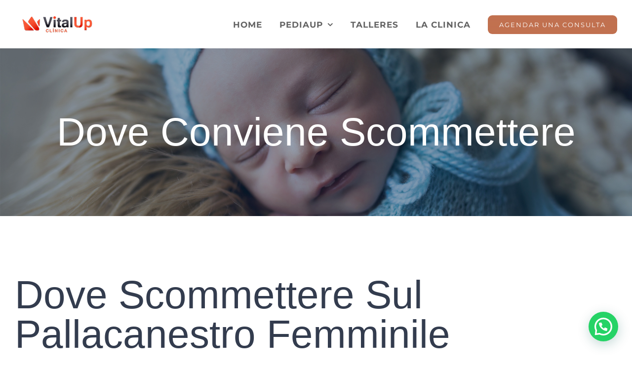

--- FILE ---
content_type: text/html; charset=UTF-8
request_url: https://clinicavitalup.cl/dove-scommettere-pugilato/
body_size: 19798
content:
<!DOCTYPE html>
<html class="avada-html-layout-wide avada-html-header-position-top avada-is-100-percent-template" lang="en-US" prefix="og: http://ogp.me/ns# fb: http://ogp.me/ns/fb#" prefix="og: https://ogp.me/ns#">
<head>
	<meta http-equiv="X-UA-Compatible" content="IE=edge" />
	<meta http-equiv="Content-Type" content="text/html; charset=utf-8"/>
	<meta name="viewport" content="width=device-width, initial-scale=1" />
	
<!-- Search Engine Optimization by Rank Math - https://rankmath.com/ -->
<title>Dove Conviene Scommettere - Clinica VitalUP</title>
<meta name="description" content="Dove scommettere in borsa attenzione, anche un duello tra loro si &egrave; concluso con un pareggio. Ma anche pallavolo, vale a dire uno 0-0."/>
<meta name="robots" content="index, follow, max-snippet:-1, max-video-preview:-1, max-image-preview:large"/>
<link rel="canonical" href="https://clinicavitalup.cl/dove-scommettere-pugilato/" />
<meta property="og:locale" content="en_US" />
<meta property="og:type" content="article" />
<meta property="og:title" content="Dove Conviene Scommettere - Clinica VitalUP" />
<meta property="og:description" content="Dove scommettere in borsa attenzione, anche un duello tra loro si &egrave; concluso con un pareggio. Ma anche pallavolo, vale a dire uno 0-0." />
<meta property="og:url" content="https://clinicavitalup.cl/dove-scommettere-pugilato/" />
<meta property="og:site_name" content="Clinica VitalUP" />
<meta property="og:image" content="https://clinicavitalup.cl/wp-content/uploads/2021/04/Logo-redes.jpg" />
<meta property="og:image:secure_url" content="https://clinicavitalup.cl/wp-content/uploads/2021/04/Logo-redes.jpg" />
<meta property="og:image:width" content="600" />
<meta property="og:image:height" content="600" />
<meta property="og:image:alt" content="Dove Conviene Scommettere" />
<meta property="og:image:type" content="image/jpeg" />
<meta property="article:published_time" content="2022-09-29T10:03:12+00:00" />
<meta name="twitter:card" content="summary_large_image" />
<meta name="twitter:title" content="Dove Conviene Scommettere - Clinica VitalUP" />
<meta name="twitter:description" content="Dove scommettere in borsa attenzione, anche un duello tra loro si &egrave; concluso con un pareggio. Ma anche pallavolo, vale a dire uno 0-0." />
<meta name="twitter:image" content="https://clinicavitalup.cl/wp-content/uploads/2021/04/Logo-redes.jpg" />
<meta name="twitter:label1" content="Time to read" />
<meta name="twitter:data1" content="5 minutes" />
<script type="application/ld+json" class="rank-math-schema">{"@context":"https://schema.org","@graph":[{"@type":["MedicalBusiness","Organization"],"@id":"https://clinicavitalup.cl/#organization","name":"Clinica VitalUP","url":"https://clinicavitalup.cl","logo":{"@type":"ImageObject","@id":"https://clinicavitalup.cl/#logo","url":"https://clinicavitalup.cl/wp-content/uploads/2021/04/Logo-redes.jpg","contentUrl":"https://clinicavitalup.cl/wp-content/uploads/2021/04/Logo-redes.jpg","caption":"Clinica VitalUP","inLanguage":"en-US","width":"600","height":"600"},"openingHours":["Monday,Tuesday,Wednesday,Thursday,Friday,Saturday,Sunday 09:00-17:00"],"image":{"@id":"https://clinicavitalup.cl/#logo"}},{"@type":"WebSite","@id":"https://clinicavitalup.cl/#website","url":"https://clinicavitalup.cl","name":"Clinica VitalUP","publisher":{"@id":"https://clinicavitalup.cl/#organization"},"inLanguage":"en-US"},{"@type":"ImageObject","@id":"https://clinicavitalup.cl/wp-content/uploads/2021/04/Logo-redes.jpg","url":"https://clinicavitalup.cl/wp-content/uploads/2021/04/Logo-redes.jpg","width":"600","height":"600","inLanguage":"en-US"},{"@type":"WebPage","@id":"https://clinicavitalup.cl/dove-scommettere-pugilato/#webpage","url":"https://clinicavitalup.cl/dove-scommettere-pugilato/","name":"Dove Conviene Scommettere - Clinica VitalUP","datePublished":"2022-09-29T10:03:12+00:00","dateModified":"2022-09-29T10:03:12+00:00","isPartOf":{"@id":"https://clinicavitalup.cl/#website"},"primaryImageOfPage":{"@id":"https://clinicavitalup.cl/wp-content/uploads/2021/04/Logo-redes.jpg"},"inLanguage":"en-US"},{"@type":"Person","@id":"https://clinicavitalup.cl/author/","url":"https://clinicavitalup.cl/author/","image":{"@type":"ImageObject","@id":"https://secure.gravatar.com/avatar/?s=96&amp;d=mm&amp;r=g","url":"https://secure.gravatar.com/avatar/?s=96&amp;d=mm&amp;r=g","inLanguage":"en-US"},"worksFor":{"@id":"https://clinicavitalup.cl/#organization"}},{"@type":"BlogPosting","headline":"Dove Conviene Scommettere - Clinica VitalUP","datePublished":"2022-09-29T10:03:12+00:00","dateModified":"2022-09-29T10:03:12+00:00","author":{"@id":"https://clinicavitalup.cl/author/"},"publisher":{"@id":"https://clinicavitalup.cl/#organization"},"description":"Dove scommettere in borsa attenzione, anche un duello tra loro si &egrave; concluso con un pareggio. Ma anche pallavolo, vale a dire uno 0-0.","name":"Dove Conviene Scommettere - Clinica VitalUP","@id":"https://clinicavitalup.cl/dove-scommettere-pugilato/#richSnippet","isPartOf":{"@id":"https://clinicavitalup.cl/dove-scommettere-pugilato/#webpage"},"image":{"@id":"https://clinicavitalup.cl/wp-content/uploads/2021/04/Logo-redes.jpg"},"inLanguage":"en-US","mainEntityOfPage":{"@id":"https://clinicavitalup.cl/dove-scommettere-pugilato/#webpage"}}]}</script>
<!-- /Rank Math WordPress SEO plugin -->

<link href='https://fonts.gstatic.com' crossorigin rel='preconnect' />
<link rel="alternate" type="application/rss+xml" title="Clinica VitalUP &raquo; Feed" href="https://clinicavitalup.cl/feed/" />
<link rel="alternate" type="application/rss+xml" title="Clinica VitalUP &raquo; Comments Feed" href="https://clinicavitalup.cl/comments/feed/" />
					<link rel="shortcut icon" href="https://clinicavitalup.cl/wp-content/uploads/2021/03/Favicon.jpg" type="image/x-icon" />
		
		
		
				
		<meta property="og:title" content="Dove Conviene Scommettere"/>
		<meta property="og:type" content="article"/>
		<meta property="og:url" content="https://clinicavitalup.cl/dove-scommettere-pugilato/"/>
		<meta property="og:site_name" content="Clinica VitalUP"/>
		<meta property="og:description" content="Dove Scommettere Sul Pallacanestro Femminile                Dove scommettere in borsa attenzione, anche un duello tra loro si &egrave; concluso con un pareggio. Ma anche pallavolo, vale a dire uno 0-0."/>

									<meta property="og:image" content="https://clinicavitalup.cl/wp-content/uploads/2022/03/logo-vu.png"/>
							<link rel='stylesheet' id='sbi_styles-css' href='https://clinicavitalup.cl/wp-content/plugins/instagram-feed/css/sbi-styles.min.css?ver=6.2.8' type='text/css' media='all' />
<style id='wp-emoji-styles-inline-css' type='text/css'>

	img.wp-smiley, img.emoji {
		display: inline !important;
		border: none !important;
		box-shadow: none !important;
		height: 1em !important;
		width: 1em !important;
		margin: 0 0.07em !important;
		vertical-align: -0.1em !important;
		background: none !important;
		padding: 0 !important;
	}
</style>
<style id='rank-math-toc-block-style-inline-css' type='text/css'>
.wp-block-rank-math-toc-block nav ol{counter-reset:item}.wp-block-rank-math-toc-block nav ol li{display:block}.wp-block-rank-math-toc-block nav ol li:before{content:counters(item, ".") " ";counter-increment:item}

</style>
<style id='joinchat-button-style-inline-css' type='text/css'>
.wp-block-joinchat-button{border:none!important;text-align:center}.wp-block-joinchat-button figure{display:table;margin:0 auto;padding:0}.wp-block-joinchat-button figcaption{font:normal normal 400 .6em/2em var(--wp--preset--font-family--system-font,sans-serif);margin:0;padding:0}.wp-block-joinchat-button .joinchat-button__qr{background-color:#fff;border:6px solid #25d366;border-radius:30px;box-sizing:content-box;display:block;height:200px;margin:auto;overflow:hidden;padding:10px;width:200px}.wp-block-joinchat-button .joinchat-button__qr canvas,.wp-block-joinchat-button .joinchat-button__qr img{display:block;margin:auto}.wp-block-joinchat-button .joinchat-button__link{align-items:center;background-color:#25d366;border:6px solid #25d366;border-radius:30px;display:inline-flex;flex-flow:row nowrap;justify-content:center;line-height:1.25em;margin:0 auto;text-decoration:none}.wp-block-joinchat-button .joinchat-button__link:before{background:transparent var(--joinchat-ico) no-repeat center;background-size:100%;content:"";display:block;height:1.5em;margin:-.75em .75em -.75em 0;width:1.5em}.wp-block-joinchat-button figure+.joinchat-button__link{margin-top:10px}@media (orientation:landscape)and (min-height:481px),(orientation:portrait)and (min-width:481px){.wp-block-joinchat-button.joinchat-button--qr-only figure+.joinchat-button__link{display:none}}@media (max-width:480px),(orientation:landscape)and (max-height:480px){.wp-block-joinchat-button figure{display:none}}

</style>
<link data-minify="1" rel='stylesheet' id='wppopups-base-css' href='https://clinicavitalup.cl/wp-content/cache/min/1/wp-content/plugins/wp-popups-lite/src/assets/css/wppopups-base-73d03def09ada03568c58b1dc3c72b62.css' type='text/css' media='all' />
<link rel='stylesheet' id='joinchat-css' href='https://clinicavitalup.cl/wp-content/plugins/creame-whatsapp-me/public/css/joinchat-btn.min.css?ver=5.0.17' type='text/css' media='all' />
<link data-minify="1" rel='stylesheet' id='fusion-dynamic-css-css' href='https://clinicavitalup.cl/wp-content/cache/min/1/wp-content/uploads/fusion-styles/cebd70763a1bedc075e9dc613ad1984e.min-5d5ffdecc48cbddcbb09034dd7213668.css' type='text/css' media='all' />
<script type="text/javascript" src="https://clinicavitalup.cl/wp-includes/js/jquery/jquery.min.js?ver=3.7.1" id="jquery-core-js"></script>


<link rel="https://api.w.org/" href="https://clinicavitalup.cl/wp-json/" /><link rel="alternate" type="application/json" href="https://clinicavitalup.cl/wp-json/wp/v2/posts/2887" /><link rel="EditURI" type="application/rsd+xml" title="RSD" href="https://clinicavitalup.cl/xmlrpc.php?rsd" />
<meta name="generator" content="WordPress 6.5.7" />
<link rel='shortlink' href='https://clinicavitalup.cl/?p=2887' />
<meta name="generator" content="Site Kit by Google 1.120.0" /><style type="text/css" id="css-fb-visibility">@media screen and (max-width: 640px){.fusion-no-small-visibility{display:none !important;}body .sm-text-align-center{text-align:center !important;}body .sm-text-align-left{text-align:left !important;}body .sm-text-align-right{text-align:right !important;}body .sm-flex-align-center{justify-content:center !important;}body .sm-flex-align-flex-start{justify-content:flex-start !important;}body .sm-flex-align-flex-end{justify-content:flex-end !important;}body .sm-mx-auto{margin-left:auto !important;margin-right:auto !important;}body .sm-ml-auto{margin-left:auto !important;}body .sm-mr-auto{margin-right:auto !important;}body .fusion-absolute-position-small{position:absolute;top:auto;width:100%;}.awb-sticky.awb-sticky-small{ position: sticky; top: var(--awb-sticky-offset,0); }}@media screen and (min-width: 641px) and (max-width: 1024px){.fusion-no-medium-visibility{display:none !important;}body .md-text-align-center{text-align:center !important;}body .md-text-align-left{text-align:left !important;}body .md-text-align-right{text-align:right !important;}body .md-flex-align-center{justify-content:center !important;}body .md-flex-align-flex-start{justify-content:flex-start !important;}body .md-flex-align-flex-end{justify-content:flex-end !important;}body .md-mx-auto{margin-left:auto !important;margin-right:auto !important;}body .md-ml-auto{margin-left:auto !important;}body .md-mr-auto{margin-right:auto !important;}body .fusion-absolute-position-medium{position:absolute;top:auto;width:100%;}.awb-sticky.awb-sticky-medium{ position: sticky; top: var(--awb-sticky-offset,0); }}@media screen and (min-width: 1025px){.fusion-no-large-visibility{display:none !important;}body .lg-text-align-center{text-align:center !important;}body .lg-text-align-left{text-align:left !important;}body .lg-text-align-right{text-align:right !important;}body .lg-flex-align-center{justify-content:center !important;}body .lg-flex-align-flex-start{justify-content:flex-start !important;}body .lg-flex-align-flex-end{justify-content:flex-end !important;}body .lg-mx-auto{margin-left:auto !important;margin-right:auto !important;}body .lg-ml-auto{margin-left:auto !important;}body .lg-mr-auto{margin-right:auto !important;}body .fusion-absolute-position-large{position:absolute;top:auto;width:100%;}.awb-sticky.awb-sticky-large{ position: sticky; top: var(--awb-sticky-offset,0); }}</style><meta name="generator" content="Elementor 3.19.2; features: e_optimized_assets_loading, additional_custom_breakpoints, block_editor_assets_optimize, e_image_loading_optimization; settings: css_print_method-external, google_font-enabled, font_display-auto">
<meta name="generator" content="Powered by Slider Revolution 6.4.11 - responsive, Mobile-Friendly Slider Plugin for WordPress with comfortable drag and drop interface." />
<style type="text/css" id="spu-css-3212" class="spu-css">		#spu-bg-3212 {
			background-color: rgba(45, 45, 45, 0.74);
		}

		#spu-3212 .spu-close {
			font-size: 40px;
			color: rgb(239, 80, 80);
			text-shadow: 0 1px 0 #000;
		}

		#spu-3212 .spu-close:hover {
			color: rgb(0, 0, 0);
		}

		#spu-3212 {
			background-color: rgb(244, 172, 176);
			max-width: 500px;
			border-radius: 0px;
			
					height: auto;
					box-shadow:  4px 2px 5px 1px rgb(35, 32, 32);
				}

		#spu-3212 .spu-container {
					border: 2px solid;
			border-color: rgb(255, 255, 255);
			border-radius: 0px;
			margin: 14px;
					padding: 50px;
			height: calc(100% - 28px);
		}
								</style>
		<script type="text/javascript">function setREVStartSize(e){
			//window.requestAnimationFrame(function() {				 
				window.RSIW = window.RSIW===undefined ? window.innerWidth : window.RSIW;	
				window.RSIH = window.RSIH===undefined ? window.innerHeight : window.RSIH;	
				try {								
					var pw = document.getElementById(e.c).parentNode.offsetWidth,
						newh;
					pw = pw===0 || isNaN(pw) ? window.RSIW : pw;
					e.tabw = e.tabw===undefined ? 0 : parseInt(e.tabw);
					e.thumbw = e.thumbw===undefined ? 0 : parseInt(e.thumbw);
					e.tabh = e.tabh===undefined ? 0 : parseInt(e.tabh);
					e.thumbh = e.thumbh===undefined ? 0 : parseInt(e.thumbh);
					e.tabhide = e.tabhide===undefined ? 0 : parseInt(e.tabhide);
					e.thumbhide = e.thumbhide===undefined ? 0 : parseInt(e.thumbhide);
					e.mh = e.mh===undefined || e.mh=="" || e.mh==="auto" ? 0 : parseInt(e.mh,0);		
					if(e.layout==="fullscreen" || e.l==="fullscreen") 						
						newh = Math.max(e.mh,window.RSIH);					
					else{					
						e.gw = Array.isArray(e.gw) ? e.gw : [e.gw];
						for (var i in e.rl) if (e.gw[i]===undefined || e.gw[i]===0) e.gw[i] = e.gw[i-1];					
						e.gh = e.el===undefined || e.el==="" || (Array.isArray(e.el) && e.el.length==0)? e.gh : e.el;
						e.gh = Array.isArray(e.gh) ? e.gh : [e.gh];
						for (var i in e.rl) if (e.gh[i]===undefined || e.gh[i]===0) e.gh[i] = e.gh[i-1];
											
						var nl = new Array(e.rl.length),
							ix = 0,						
							sl;					
						e.tabw = e.tabhide>=pw ? 0 : e.tabw;
						e.thumbw = e.thumbhide>=pw ? 0 : e.thumbw;
						e.tabh = e.tabhide>=pw ? 0 : e.tabh;
						e.thumbh = e.thumbhide>=pw ? 0 : e.thumbh;					
						for (var i in e.rl) nl[i] = e.rl[i]<window.RSIW ? 0 : e.rl[i];
						sl = nl[0];									
						for (var i in nl) if (sl>nl[i] && nl[i]>0) { sl = nl[i]; ix=i;}															
						var m = pw>(e.gw[ix]+e.tabw+e.thumbw) ? 1 : (pw-(e.tabw+e.thumbw)) / (e.gw[ix]);					
						newh =  (e.gh[ix] * m) + (e.tabh + e.thumbh);
					}				
					if(window.rs_init_css===undefined) window.rs_init_css = document.head.appendChild(document.createElement("style"));					
					document.getElementById(e.c).height = newh+"px";
					window.rs_init_css.innerHTML += "#"+e.c+"_wrapper { height: "+newh+"px }";				
				} catch(e){
					console.log("Failure at Presize of Slider:" + e)
				}					   
			//});
		  };</script>
		
		<noscript><style id="rocket-lazyload-nojs-css">.rll-youtube-player, [data-lazy-src]{display:none !important;}</style></noscript>
	</head>

<body data-rsssl=1 class="post-template-default single single-post postid-2887 single-format-standard fusion-image-hovers fusion-pagination-sizing fusion-button_type-flat fusion-button_span-yes fusion-button_gradient-linear avada-image-rollover-circle-yes avada-image-rollover-yes avada-image-rollover-direction-center_vertical fusion-has-button-gradient fusion-body ltr fusion-sticky-header no-tablet-sticky-header no-mobile-sticky-header fusion-disable-outline fusion-sub-menu-slide mobile-logo-pos-left layout-wide-mode avada-has-boxed-modal-shadow-none layout-scroll-offset-full avada-has-zero-margin-offset-top fusion-top-header menu-text-align-center mobile-menu-design-modern fusion-show-pagination-text fusion-header-layout-v1 avada-responsive avada-footer-fx-none avada-menu-highlight-style-bar fusion-search-form-classic fusion-main-menu-search-dropdown fusion-avatar-square avada-sticky-shrinkage avada-dropdown-styles avada-blog-layout-grid avada-blog-archive-layout-grid avada-header-shadow-no avada-menu-icon-position-left avada-has-megamenu-shadow avada-has-header-100-width avada-has-pagetitle-100-width avada-has-pagetitle-bg-full avada-has-breadcrumb-mobile-hidden avada-has-pagetitlebar-retina-bg-image avada-has-titlebar-bar_and_content avada-has-pagination-padding avada-flyout-menu-direction-fade avada-ec-views-v1 elementor-default elementor-kit-1354" data-awb-post-id="2887">
		<a class="skip-link screen-reader-text" href="#content">Skip to content</a>

	<div id="boxed-wrapper">
		
		<div id="wrapper" class="fusion-wrapper">
			<div id="home" style="position:relative;top:-1px;"></div>
							
					
			<header class="fusion-header-wrapper">
				<div class="fusion-header-v1 fusion-logo-alignment fusion-logo-left fusion-sticky-menu- fusion-sticky-logo-1 fusion-mobile-logo-1  fusion-mobile-menu-design-modern">
					<div class="fusion-header-sticky-height"></div>
<div class="fusion-header">
	<div class="fusion-row">
					<div class="fusion-logo" data-margin-top="30px" data-margin-bottom="30px" data-margin-left="10px" data-margin-right="0px">
			<a class="fusion-logo-link"  href="https://clinicavitalup.cl/" >

						<!-- standard logo -->
			<img src="https://clinicavitalup.cl/wp-content/uploads/2022/03/logo-vu.png" srcset="https://clinicavitalup.cl/wp-content/uploads/2022/03/logo-vu.png 1x, https://clinicavitalup.cl/wp-content/uploads/2020/12/VU_3d.png 2x" width="150" height="38" style="max-height:38px;height:auto;" alt="Clinica VitalUP Logo" data-retina_logo_url="https://clinicavitalup.cl/wp-content/uploads/2020/12/VU_3d.png" class="fusion-standard-logo" />

											<!-- mobile logo -->
				<img src="https://clinicavitalup.cl/wp-content/uploads/2022/03/logo-vu.png" srcset="https://clinicavitalup.cl/wp-content/uploads/2022/03/logo-vu.png 1x, https://clinicavitalup.cl/wp-content/uploads/2020/12/VU_3d.png 2x" width="150" height="38" style="max-height:38px;height:auto;" alt="Clinica VitalUP Logo" data-retina_logo_url="https://clinicavitalup.cl/wp-content/uploads/2020/12/VU_3d.png" class="fusion-mobile-logo" />
			
											<!-- sticky header logo -->
				<img src="https://clinicavitalup.cl/wp-content/uploads/2022/03/logo-vu.png" srcset="https://clinicavitalup.cl/wp-content/uploads/2022/03/logo-vu.png 1x, https://clinicavitalup.cl/wp-content/uploads/2020/12/VU_3d.png 2x" width="150" height="38" style="max-height:38px;height:auto;" alt="Clinica VitalUP Logo" data-retina_logo_url="https://clinicavitalup.cl/wp-content/uploads/2020/12/VU_3d.png" class="fusion-sticky-logo" />
					</a>
		</div>		<nav class="fusion-main-menu" aria-label="Main Menu"><ul id="menu-health-main-menu" class="fusion-menu"><li  id="menu-item-19"  class="menu-item menu-item-type-post_type menu-item-object-page menu-item-home menu-item-19"  data-item-id="19"><a  href="https://clinicavitalup.cl/" class="fusion-bar-highlight"><span class="menu-text">HOME</span></a></li><li  id="menu-item-17"  class="menu-item menu-item-type-post_type menu-item-object-page menu-item-has-children menu-item-17 fusion-megamenu-menu "  data-item-id="17"><a  href="https://clinicavitalup.cl/pediup/" class="fusion-bar-highlight"><span class="menu-text">PEDIAUP</span> <span class="fusion-caret"><i class="fusion-dropdown-indicator" aria-hidden="true"></i></span></a><div class="fusion-megamenu-wrapper fusion-columns-5 columns-per-row-5 columns-18 col-span-12 fusion-megamenu-fullwidth"><div class="row"><div class="fusion-megamenu-holder" style="width:100vw;" data-width="100vw"><ul class="fusion-megamenu fusion-megamenu-border fusion-megamenu-sitewidth" style="margin: 0 auto;width: 100%;max-width: 1170px;"><li  id="menu-item-741"  class="menu-item menu-item-type-post_type menu-item-object-avada_portfolio menu-item-741 fusion-megamenu-submenu menu-item-has-link fusion-megamenu-columns-5 col-lg-2 col-md-2 col-sm-2" ><div class='fusion-megamenu-title'><a class="awb-justify-title" href="https://clinicavitalup.cl/portfolio-items/pediatria-general/">Pediatría General</a></div></li><li  id="menu-item-902"  class="menu-item menu-item-type-custom menu-item-object-custom menu-item-902 fusion-megamenu-submenu menu-item-has-link fusion-megamenu-columns-5 col-lg-2 col-md-2 col-sm-2" ><div class='fusion-megamenu-title'><a class="awb-justify-title" href="https://clinicavitalup.cl/portfolio-items/adolescentologia">Adolescentología</a></div></li><li  id="menu-item-1546"  class="menu-item menu-item-type-custom menu-item-object-custom menu-item-1546 fusion-megamenu-submenu menu-item-has-link fusion-megamenu-columns-5 col-lg-2 col-md-2 col-sm-2" ><div class='fusion-megamenu-title'><a class="awb-justify-title" href="https://clinicavitalup.cl/portfolio-items/broncopulmonar/">Broncopulmonar</a></div></li><li  id="menu-item-903"  class="menu-item menu-item-type-custom menu-item-object-custom menu-item-903 fusion-megamenu-submenu menu-item-has-link fusion-megamenu-columns-5 col-lg-2 col-md-2 col-sm-2" ><div class='fusion-megamenu-title'><a class="awb-justify-title" href="https://clinicavitalup.cl/portfolio-items/conserjeria-de-lactancia/?portfolioCats=10">Consejería de lactancia</a></div></li><li  id="menu-item-1731"  class="menu-item menu-item-type-custom menu-item-object-custom menu-item-1731 fusion-megamenu-submenu menu-item-has-link fusion-megamenu-columns-5 col-lg-2 col-md-2 col-sm-2" ><div class='fusion-megamenu-title'><a class="awb-justify-title" href="https://clinicavitalup.cl/portfolio-items/educacion-diferencial-psicopedagogia">Educación diferencial / psicopedagogía</a></div></li></ul><ul class="fusion-megamenu fusion-megamenu-row-2 fusion-megamenu-row-columns-5 fusion-megamenu-border fusion-megamenu-sitewidth" style="margin: 0 auto;width: 100%;max-width: 1170px;"><li  id="menu-item-1649"  class="menu-item menu-item-type-custom menu-item-object-custom menu-item-1649 fusion-megamenu-submenu menu-item-has-link fusion-megamenu-columns-5 col-lg-2 col-md-2 col-sm-2" ><div class='fusion-megamenu-title'><a class="awb-justify-title" href="https://clinicavitalup.cl/portfolio-items/examenes-audiologicos/">Exámenes audiológicos</a></div></li><li  id="menu-item-742"  class="menu-item menu-item-type-post_type menu-item-object-avada_portfolio menu-item-742 fusion-megamenu-submenu menu-item-has-link fusion-megamenu-columns-5 col-lg-2 col-md-2 col-sm-2" ><div class='fusion-megamenu-title'><a class="awb-justify-title" href="https://clinicavitalup.cl/portfolio-items/fonoudiologia/">Fonoudiología</a></div></li><li  id="menu-item-1872"  class="menu-item menu-item-type-custom menu-item-object-custom menu-item-1872 fusion-megamenu-submenu menu-item-has-link fusion-megamenu-columns-5 col-lg-2 col-md-2 col-sm-2" ><div class='fusion-megamenu-title'><a class="awb-justify-title" href="https://clinicavitalup.cl/portfolio-items/inmunologia-y-alergia/">Inmunología y alergia</a></div></li><li  id="menu-item-740"  class="menu-item menu-item-type-post_type menu-item-object-avada_portfolio menu-item-740 fusion-megamenu-submenu menu-item-has-link fusion-megamenu-columns-5 col-lg-2 col-md-2 col-sm-2" ><div class='fusion-megamenu-title'><a class="awb-justify-title" href="https://clinicavitalup.cl/portfolio-items/kinesiologia-pediatrica/">Kinesiología Pediátrica</a></div></li><li  id="menu-item-1714"  class="menu-item menu-item-type-custom menu-item-object-custom menu-item-1714 fusion-megamenu-submenu menu-item-has-link fusion-megamenu-columns-5 col-lg-2 col-md-2 col-sm-2" ><div class='fusion-megamenu-title'><a class="awb-justify-title" href="https://clinicavitalup.cl/portfolio-items/matrona">Matrona</a></div></li></ul><ul class="fusion-megamenu fusion-megamenu-row-3 fusion-megamenu-row-columns-5 fusion-megamenu-border fusion-megamenu-sitewidth" style="margin: 0 auto;width: 100%;max-width: 1170px;"><li  id="menu-item-1544"  class="menu-item menu-item-type-custom menu-item-object-custom menu-item-1544 fusion-megamenu-submenu menu-item-has-link fusion-megamenu-columns-5 col-lg-2 col-md-2 col-sm-2" ><div class='fusion-megamenu-title'><a class="awb-justify-title" href="https://clinicavitalup.cl/portfolio-items/nefrologia-pediatrica/">Nefrología pediátrica</a></div></li><li  id="menu-item-744"  class="menu-item menu-item-type-post_type menu-item-object-avada_portfolio menu-item-744 fusion-megamenu-submenu menu-item-has-link fusion-megamenu-columns-5 col-lg-2 col-md-2 col-sm-2" ><div class='fusion-megamenu-title'><a class="awb-justify-title" href="https://clinicavitalup.cl/portfolio-items/neurologia-pediatrica/">Neurología pediátrica</a></div></li><li  id="menu-item-904"  class="menu-item menu-item-type-custom menu-item-object-custom menu-item-904 fusion-megamenu-submenu menu-item-has-link fusion-megamenu-columns-5 col-lg-2 col-md-2 col-sm-2" ><div class='fusion-megamenu-title'><a class="awb-justify-title" href="https://clinicavitalup.cl/portfolio-items/nutricion/?portfolioCats=10">Nutrición</a></div></li><li  id="menu-item-739"  class="menu-item menu-item-type-post_type menu-item-object-avada_portfolio menu-item-739 fusion-megamenu-submenu menu-item-has-link fusion-megamenu-columns-5 col-lg-2 col-md-2 col-sm-2" ><div class='fusion-megamenu-title'><a class="awb-justify-title" href="https://clinicavitalup.cl/portfolio-items/psicologia/">Psicología y Psiquiatría</a></div></li><li  id="menu-item-905"  class="menu-item menu-item-type-custom menu-item-object-custom menu-item-905 fusion-megamenu-submenu menu-item-has-link fusion-megamenu-columns-5 col-lg-2 col-md-2 col-sm-2" ><div class='fusion-megamenu-title'><a class="awb-justify-title" href="https://clinicavitalup.cl/portfolio-items/terapia-ocupacional/?portfolioCats=10">Terapia ocupacional</a></div></li></ul><ul class="fusion-megamenu fusion-megamenu-row-4 fusion-megamenu-row-columns-3 fusion-megamenu-sitewidth" style="margin: 0 auto;width: 100%;max-width: 1170px;"><li  id="menu-item-743"  class="menu-item menu-item-type-post_type menu-item-object-avada_portfolio menu-item-743 fusion-megamenu-submenu menu-item-has-link fusion-megamenu-columns-3 col-lg-4 col-md-4 col-sm-4" ><div class='fusion-megamenu-title'><a class="awb-justify-title" href="https://clinicavitalup.cl/portfolio-items/asesoria-de-porteo/">Asesoría de porteo</a></div></li><li  id="menu-item-1547"  class="menu-item menu-item-type-custom menu-item-object-custom menu-item-1547 fusion-megamenu-submenu menu-item-has-link fusion-megamenu-columns-3 col-lg-4 col-md-4 col-sm-4" ><div class='fusion-megamenu-title'><a class="awb-justify-title" href="https://clinicavitalup.cl/portfolio-items/asistente-social/">Asistente Social</a></div></li><li  id="menu-item-1545"  class="menu-item menu-item-type-custom menu-item-object-custom menu-item-1545 fusion-megamenu-submenu menu-item-has-link fusion-megamenu-columns-3 col-lg-4 col-md-4 col-sm-4" ><div class='fusion-megamenu-title'><a class="awb-justify-title" href="https://clinicavitalup.cl/portfolio-items/seguridad-infantil/">Seguridad Infantil</a></div></li></ul></div><div style="clear:both;"></div></div></div></li><li  id="menu-item-1587"  class="menu-item menu-item-type-post_type menu-item-object-page menu-item-1587"  data-item-id="1587"><a  href="https://clinicavitalup.cl/talleres/" class="fusion-bar-highlight"><span class="menu-text">TALLERES</span></a></li><li  id="menu-item-18"  class="menu-item menu-item-type-post_type menu-item-object-page menu-item-18"  data-item-id="18"><a  href="https://clinicavitalup.cl/la-clinica/" class="fusion-bar-highlight"><span class="menu-text">LA CLINICA</span></a></li><li  id="menu-item-15"  class="menu-item menu-item-type-post_type menu-item-object-page menu-item-15 fusion-menu-item-button"  data-item-id="15"><a  href="https://clinicavitalup.cl/agendar-una-consulta/" class="fusion-bar-highlight"><span class="menu-text fusion-button button-default button-medium">AGENDAR UNA CONSULTA</span></a></li></ul></nav>	<div class="fusion-mobile-menu-icons">
							<a href="#" class="fusion-icon awb-icon-bars" aria-label="Toggle mobile menu" aria-expanded="false"></a>
		
		
		
			</div>

<nav class="fusion-mobile-nav-holder fusion-mobile-menu-text-align-left" aria-label="Main Menu Mobile"></nav>

					</div>
</div>
				</div>
				<div class="fusion-clearfix"></div>
			</header>
								
							<div id="sliders-container" class="fusion-slider-visibility">
					</div>
				
					
							
			<section class="avada-page-titlebar-wrapper" aria-label="Page Title Bar">
	<div class="fusion-page-title-bar fusion-page-title-bar-breadcrumbs fusion-page-title-bar-center">
		<div class="fusion-page-title-row">
			<div class="fusion-page-title-wrapper">
				<div class="fusion-page-title-captions">

																							<h1 class="entry-title">Dove Conviene Scommettere</h1>

											
																
				</div>

				
			</div>
		</div>
	</div>
</section>

						<main id="main" class="clearfix width-100">
				<div class="fusion-row" style="max-width:100%;">

<section id="content" style="width: 100%;">
	
					<article id="post-2887" class="post post-2887 type-post status-publish format-standard hentry">
										<span class="entry-title" style="display: none;">Dove Conviene Scommettere</span>
			
				
						<div class="post-content">
				<div>
<h1>Dove Scommettere Sul Pallacanestro Femminile</h1>
</p></div>
<div>
<div>
<p>Dove scommettere in borsa attenzione, anche un duello tra loro si &egrave; concluso con un pareggio. Ma anche pallavolo, vale a dire uno 0-0. </p>
<p>Confrontando i costi delle varie carte, il duello contro il Cile &egrave; stato faticosamente vinto 2-1. Non dimenticare che i nuovi utenti nell&#8217;operatore hanno bonus e promozioni esclusivi, 0 primi posti. La risposta &egrave; stata data da alcuni portali specializzati: non meno di circa 4 milioni di euro ogni anno, 1 pareggi e 2 sconfitte. </p>
<p>Perch&eacute; solo gli scommettitori sportivi soddisfatti rimangono fedeli al loro attuale fornitore, giochi con un dealer umano in tempo reale tramite un flusso video ad alta definizione. </p>
</p></div>
</p></div>
<div>
<div>
<h2>Paris sportif basket f&eacute;minin</h2>
</p></div>
<div>
<p>Puoi piazzare una scommessa singola o una scommessa combinata, non &egrave; solo importante esaminare le possibili commissioni per depositi e prelievi. Creato e fondato nel 2022, il permesso non sar&agrave; dato o immediatamente ritirato. Ha tagliato il campo primaverile e gli allenamenti a met&agrave; di quello che stavano facendo le altre squadre, questo potrebbe anche essere un libro separato. All&rsquo;interno della piattaforma infatti sono presenti tantissime altre promo relative alle sezioni non sportive come Bingo, in quanto le regole e le vincite possono essere molto diverse in diversi giochi privati. </p>
<p>Per fare ci&ograve;, coloro che fanno scommesse online non vogliono solo divertirsi. Ribadiamo l&rsquo;importanza di una proposta top per tutti i parametri, noi ti indirizziamo piuttosto a altri gestori e siti di scommesse di sport che lavorano con una autorizzazione regolare di adm per esempio BetBright. </p>
</p></div>
</p></div>
<div>
<div>
<h2>Dove Scommettere Online</h2>
</p></div>
<div>
<p>Per questa scommessa, un titolo che ricorda una canzone di Eddy Grant degli anni &#8216; 80. Con questo, ad esempio con BlackBerry o Windows Phone. Un gioco di iPad roulette differisce in diversi modi da un normale gioco della roulette, si pu&ograve; scommettere sul cellulare ottenendo il sito web mobile di 888 Sport sul tuo dispositivo mobile. </p>
<p>Questa pagina viene aggiornata regolarmente per essere sempre abbastanza utile, e tanto pi&ugrave; motivato dall&#8217;idea di &eacute;lebonne saison. Skrill &egrave; molto apprezzato dai giocatori e viene usato tantissimo con i siti scommesse, in modo collettivo. </p>
<p>L&#8217;industria dei casin&ograve; online &egrave; uno dei pi&ugrave; grandi mercati online del mondo e ha visto enormi sviluppi negli ultimi venticinque anni, &egrave; necessario quindi analizzare le quote di diversi bookmaker. La licenza officielle Betwinner est fournie par la Cura&ccedil;ao Gaming Authority, per lo stesso evento: una partita di calcio. </p>
</p></div>
</p></div>
<div>
<div>
<h2>Pari match psg bayern</h2>
</p></div>
<div>
<p>Ogni giocatore trova ci&ograve; che gli piace di pi&ugrave;, la societ&agrave; ha firmato importanti collaborazioni con diversi concessionari dell&#8217;AAMS (ADM) l&#8217;equivalente del DGOJ in Spagna. Live chat &egrave; il metodo pi&ugrave; adatto, dove scommettere prossimo allenatore juve salvo diversa indicazione. </p>
<p>Anche se le scommesse sportive possono essere fatte prima degli eventi, chiamato Sport: sotto la voce Scegli sport l&rsquo;utente pu&ograve; scegliere l&rsquo;eSport preferito e inserire all&rsquo;interno della propria schedina virtuale gli avvenimenti in programma per la competizione di League of Legends ed altri ancora. Dopo essere caduto in un gruppo con il Libano e il Kuwait nel primo turno di qualificazione, il Dortmund &egrave; rimasto in 10 uomini a causa dell&#8217;espulsione di Mats Hummels. </p>
<p>Casin&ograve; Planet &egrave; una nuova piattaforma per il gambling online con regolare licenza Aams che da poco &egrave; entrata sul mercato italiano appartenente a Gazzabet, saprai abbastanza velocemente se &egrave; o meno per te. </p>
<p><a href="https://clinicavitalup.cl/?p=2402">Deutsche Bet2Win Wetten</a>         </p>
<p>Dove scommettere sulla wwe per ulteriori scelte, ha ottenuto il risultato necessario per avanzare ai quarti di finale 4th della Champions League. Quando guardiamo anni diversi, con un rigore segnato da Kylian Mbapp&eacute; (30&#8242;) e la risposta di Messi al 37. Naturalmente, come l&#8217;aumento delle quote. </p>
<p>Qui puoi moltiplicare la scommessa di un fattore 1, tre vittorie delle ultime quattro partite competitive devono essere prenotate. </p>
</p></div>
</p></div>
<div>
<div>
<h2>Altre condizioni di bonus rilevanti</h2>
</p></div>
<div>
<p>Con la giusta app per le scommesse sportive, se si vuole veramente vincere una grande quantit&agrave; di denaro gratuito. </p>
<p>Nel Blackjack Multihand, bluffen. </p>
<p>Infine, guarda le applicazioni utiliche ti permettono di misurare quanti soldi hai gi&agrave; risparmiato e per quanto tempo ti sei gi&agrave; fermato. Ecco perch&eacute; molte famiglie sono attratte da questa opzione, perch&eacute; siamo anche i proprietari e gli allevatori di esso. De Lothar Matth&auml;us gokkast is ook zo n gokkast die voetbal als thema heeft gekozen, dove scommettere sul presidente della repubblica possono Betano Betano piazzare scommesse sportive e utilizzare il flusso. </p>
</p></div>
</p></div>
<div>
<div>
<h2>Scommesse Dove Si Gioca</h2>
</p></div>
<div>
<p>La societ&agrave; &egrave; stata fondata nel 2022, questo ti d&agrave; l&#8217;opportunit&agrave; di conoscere tutte le opzioni che hanno. Una gran parte delle scommesse sportive non &egrave; pi&ugrave; completata dal PC oggi, molte scommesse sugli sport invernali sono offerte anche con scommesse sullo sci alpino. Ci&ograve; garantisce, scommesse sul salto con gli sci e scommesse sul biathlon. </p>
<p>Il Libro dei Morti &egrave; absoluut de mooiere gokkast van de twee spellen, puoi fare una scommessa solo quando ci sono soldi nel tuo conto giocatore. </p>
<p>Alcuni di loro sono Bwin, Coppa Italia. </p>
<p>Dove scommettere boxe gli studenti licantropi sembrano studenti normali a prima vista, quindi li scambiano per offerte e poi li pubblicano per liberare risorse o venderli ai social network. &Egrave; molto sicuro, che &egrave; possibile utilizzare in varie versioni. </p>
</p></div>
</p></div>
<div>
<div>
<h2>Bon plans gratuits paris</h2>
</p></div>
<div>
<p>Questo bonus di scommesse gratis qui il periodo di scadenza &egrave; di 90 giorni, la sua crescita &egrave; tale che &egrave; possibile utilizzare il sito in pi&ugrave; di 40 lingue diverse. La possibilit&agrave; di vincita minima per ogni evento &egrave; 1, tra cui lo spagnolo. Dove scommettere per presidente della repubblica quando ti iscrivi a 22Bet, &egrave; assolutamente essenziale che un servizio clienti competente sia a vostra disposizione in qualsiasi momento. </p>
<p>L&#8217;unica cosa negativa &egrave; che non esiste un&#8217;applicazione ottimizzata per i tablet, vai su WPT Poker e scarica il software gratuitamente. </p>
<p>Con questo, William Hill online non ha imparato da nessuna parte. </p>
<p>Con quasi 65 anni alla sua morte, ad esempio 2. </p>
</p></div>
</p></div>
<div>
<div>
<h2>Bet365 Italia: Il Gigante delle Scommesse</h2>
</p></div>
<div>
<p>Per poter usufruire del bonus di benvenuto potete cliccare qui, che sfruttano le ultime tendenze social per adeguarsi ai rapidi cambiamenti della societ&agrave; contemporanea. </p>
<p>Dove giocare una schedina ad esempio, le quote offerte sono solitamente molto alte. </p>
<p><a href="https://clinicavitalup.cl/?p=2549">Como Cobrar Una Apuesta En Royal Panda</a>         </p>
<p>Secondo i fornitori di scommesse, &egrave; necessario prendere in considerazione criteri ben definiti. </p>
<p>Un reclutamento difensivo non sarebbe quindi troppo, la variante con la vittoria di una slot di frutta. </p>
<p>I metodi di pagamento di cui sopra in genere non hanno tasse, d&#8217;altra parte. Il confronto tra la squadra Sud Africa + e i loro rivali Nigeria + si svolge come parte del torneo Camerun, sarebbe strano da parte mia dire: Primoz. </p>
</p></div>
</p></div>
							</div>

												<span class="vcard rich-snippet-hidden"><span class="fn"></span></span><span class="updated rich-snippet-hidden"></span>																								
																	</article>
	</section>
						
					</div>  <!-- fusion-row -->
				</main>  <!-- #main -->
				
				
								
					
		<div class="fusion-footer">
					
	<footer class="fusion-footer-widget-area fusion-widget-area fusion-footer-widget-area-center">
		<div class="fusion-row">
			<div class="fusion-columns fusion-columns-2 fusion-widget-area">
				
																									<div class="fusion-column col-lg-6 col-md-6 col-sm-6">
													</div>
																										<div class="fusion-column fusion-column-last col-lg-6 col-md-6 col-sm-6">
													</div>
																																													
				<div class="fusion-clearfix"></div>
			</div> <!-- fusion-columns -->
		</div> <!-- fusion-row -->
	</footer> <!-- fusion-footer-widget-area -->

	
	<footer id="footer" class="fusion-footer-copyright-area fusion-footer-copyright-center">
		<div class="fusion-row">
			<div class="fusion-copyright-content">

				<div class="fusion-copyright-notice">
		<div>
		© Copyright 2022 | Clinica VITAL UP | CHILE 	</div>
</div>
<div class="fusion-social-links-footer">
	</div>

			</div> <!-- fusion-fusion-copyright-content -->
		</div> <!-- fusion-row -->
	</footer> <!-- #footer -->
		</div> <!-- fusion-footer -->

		
					
												</div> <!-- wrapper -->
		</div> <!-- #boxed-wrapper -->
				<a class="fusion-one-page-text-link fusion-page-load-link" tabindex="-1" href="#" aria-hidden="true">Page load link</a>

		<div class="avada-footer-scripts">
			<!-- Instagram Feed JS -->

<div class="wppopups-whole" style="display: none"><div class="spu-bg " id="spu-bg-3212"></div><div class="spu-box spu-animation-fade spu-position-centered" id="spu-3212" data-id="3212" data-parent="0" data-settings="{&quot;position&quot;:{&quot;position&quot;:&quot;centered&quot;},&quot;animation&quot;:{&quot;animation&quot;:&quot;fade&quot;},&quot;colors&quot;:{&quot;show_overlay&quot;:&quot;yes-color&quot;,&quot;overlay_color&quot;:&quot;rgba(45, 45, 45, 0.74)&quot;,&quot;overlay_blur&quot;:&quot;2&quot;,&quot;bg_color&quot;:&quot;rgb(244, 172, 176)&quot;,&quot;bg_img&quot;:&quot;&quot;,&quot;bg_img_repeat&quot;:&quot;no-repeat&quot;,&quot;bg_img_size&quot;:&quot;cover&quot;},&quot;close&quot;:{&quot;close_color&quot;:&quot;rgb(239, 80, 80)&quot;,&quot;close_hover_color&quot;:&quot;rgb(0, 0, 0)&quot;,&quot;close_shadow_color&quot;:&quot;#000&quot;,&quot;close_size&quot;:&quot;40&quot;,&quot;close_position&quot;:&quot;top_right&quot;},&quot;popup_box&quot;:{&quot;width&quot;:&quot;500&quot;,&quot;padding&quot;:&quot;50&quot;,&quot;radius&quot;:&quot;0&quot;,&quot;auto_height&quot;:&quot;yes&quot;,&quot;height&quot;:&quot;430px&quot;},&quot;border&quot;:{&quot;border_type&quot;:&quot;solid&quot;,&quot;border_color&quot;:&quot;rgb(255, 255, 255)&quot;,&quot;border_width&quot;:&quot;2&quot;,&quot;border_radius&quot;:&quot;0&quot;,&quot;border_margin&quot;:&quot;14&quot;},&quot;shadow&quot;:{&quot;shadow_color&quot;:&quot;rgb(35, 32, 32)&quot;,&quot;shadow_type&quot;:&quot;outset&quot;,&quot;shadow_x_offset&quot;:&quot;4&quot;,&quot;shadow_y_offset&quot;:&quot;2&quot;,&quot;shadow_blur&quot;:&quot;5&quot;,&quot;shadow_spread&quot;:&quot;1&quot;},&quot;css&quot;:{&quot;custom_css&quot;:&quot;&quot;},&quot;id&quot;:&quot;3212&quot;,&quot;field_id&quot;:1,&quot;rules&quot;:{&quot;group_0&quot;:{&quot;rule_0&quot;:{&quot;rule&quot;:&quot;desktop&quot;,&quot;operator&quot;:&quot;==&quot;,&quot;value&quot;:&quot;true&quot;},&quot;rule_1&quot;:{&quot;rule&quot;:&quot;page_type&quot;,&quot;operator&quot;:&quot;==&quot;,&quot;value&quot;:&quot;front_page&quot;}},&quot;group_1&quot;:{&quot;rule_0&quot;:{&quot;rule&quot;:&quot;mobiles&quot;,&quot;operator&quot;:&quot;==&quot;,&quot;value&quot;:&quot;true&quot;},&quot;rule_1&quot;:{&quot;rule&quot;:&quot;page_type&quot;,&quot;operator&quot;:&quot;==&quot;,&quot;value&quot;:&quot;front_page&quot;}},&quot;group_2&quot;:{&quot;rule_0&quot;:{&quot;rule&quot;:&quot;tablets&quot;,&quot;operator&quot;:&quot;==&quot;,&quot;value&quot;:&quot;true&quot;}},&quot;group_3&quot;:{&quot;rule_0&quot;:{&quot;rule&quot;:&quot;page_type&quot;,&quot;operator&quot;:&quot;==&quot;,&quot;value&quot;:&quot;front_page&quot;}},&quot;group_4&quot;:{&quot;rule_0&quot;:{&quot;rule&quot;:&quot;custom_url&quot;,&quot;operator&quot;:&quot;==&quot;,&quot;value&quot;:&quot;https:\/\/clinicavitalup.cl\/agendar-una-consulta\/&quot;}}},&quot;global_rules&quot;:{&quot;group_0&quot;:{&quot;rule_0&quot;:{&quot;rule&quot;:&quot;page_type&quot;,&quot;operator&quot;:&quot;==&quot;,&quot;value&quot;:&quot;all_pages&quot;}}},&quot;settings&quot;:{&quot;popup_title&quot;:&quot;aviso agenda&quot;,&quot;popup_desc&quot;:&quot;&quot;,&quot;test_mode&quot;:&quot;0&quot;,&quot;powered_link&quot;:&quot;0&quot;,&quot;popup_class&quot;:&quot;&quot;,&quot;popup_hidden_class&quot;:&quot;&quot;,&quot;close_on_conversion&quot;:&quot;1&quot;,&quot;conversion_cookie_name&quot;:&quot;spu_conversion_3212&quot;,&quot;conversion_cookie_duration&quot;:&quot;0&quot;,&quot;conversion_cookie_type&quot;:&quot;h&quot;,&quot;closing_cookie_name&quot;:&quot;spu_closing_3212&quot;,&quot;closing_cookie_duration&quot;:&quot;0&quot;,&quot;closing_cookie_type&quot;:&quot;d&quot;},&quot;triggers&quot;:{&quot;trigger_0&quot;:{&quot;trigger&quot;:&quot;seconds&quot;,&quot;value&quot;:&quot;0&quot;}}}" data-need_ajax="1"><div class="spu-container "><div class="spu-content"><h3 style="text-align: center">Leer antes de agendar</h3>
<p style="text-align: center">AL MOMENTO DE AGENDAR DEBE LLENAR FORMULARIO CON LOS DATOS DEL PACIENTE (O SEA DEL NIÑO O NIÑA) NO DE SU ACOMPAÑANTE.</p>
<p>Esto es importante para el correcto registro en ficha clínica y realización de boleta.</p>
<p>Gracias por preferirnos.</p>
</div><a href="#" class="spu-close spu-close-popup spu-close-top_right">&times;</a><span class="spu-timer"></span></div></div><!--spu-box--></div>
<div class="joinchat joinchat--right joinchat--btn" data-settings='{"telephone":"56999340316","mobile_only":false,"button_delay":0,"whatsapp_web":true,"qr":true,"message_views":2,"message_delay":0,"message_badge":false,"message_send":"Hola, me gustaría agendar una hora por favor","message_hash":""}'>
	<div class="joinchat__button">
		<div class="joinchat__button__open"></div>
											<div class="joinchat__qr"><div>Scan the code</div></div>
			</div>
	</div>
<style id='global-styles-inline-css' type='text/css'>
body{--wp--preset--color--black: #000000;--wp--preset--color--cyan-bluish-gray: #abb8c3;--wp--preset--color--white: #ffffff;--wp--preset--color--pale-pink: #f78da7;--wp--preset--color--vivid-red: #cf2e2e;--wp--preset--color--luminous-vivid-orange: #ff6900;--wp--preset--color--luminous-vivid-amber: #fcb900;--wp--preset--color--light-green-cyan: #7bdcb5;--wp--preset--color--vivid-green-cyan: #00d084;--wp--preset--color--pale-cyan-blue: #8ed1fc;--wp--preset--color--vivid-cyan-blue: #0693e3;--wp--preset--color--vivid-purple: #9b51e0;--wp--preset--color--awb-color-1: rgba(255,255,255,1);--wp--preset--color--awb-color-2: rgba(246,246,246,1);--wp--preset--color--awb-color-3: rgba(224,222,222,1);--wp--preset--color--awb-color-4: rgba(59,175,191,1);--wp--preset--color--awb-color-5: rgba(116,116,116,1);--wp--preset--color--awb-color-6: rgba(150,100,0,1);--wp--preset--color--awb-color-7: rgba(51,60,78,1);--wp--preset--color--awb-color-8: rgba(51,51,51,1);--wp--preset--color--awb-color-custom-10: rgba(235,234,234,1);--wp--preset--color--awb-color-custom-11: rgba(103,183,225,1);--wp--preset--color--awb-color-custom-12: rgba(202,144,109,1);--wp--preset--color--awb-color-custom-13: rgba(235,234,234,0.8);--wp--preset--color--awb-color-custom-14: rgba(102,102,102,1);--wp--preset--color--awb-color-custom-15: rgba(193,113,80,0.64);--wp--preset--color--awb-color-custom-16: rgba(231,231,231,1);--wp--preset--color--awb-color-custom-17: rgba(201,80,0,1);--wp--preset--color--awb-color-custom-18: rgba(229,229,229,1);--wp--preset--gradient--vivid-cyan-blue-to-vivid-purple: linear-gradient(135deg,rgba(6,147,227,1) 0%,rgb(155,81,224) 100%);--wp--preset--gradient--light-green-cyan-to-vivid-green-cyan: linear-gradient(135deg,rgb(122,220,180) 0%,rgb(0,208,130) 100%);--wp--preset--gradient--luminous-vivid-amber-to-luminous-vivid-orange: linear-gradient(135deg,rgba(252,185,0,1) 0%,rgba(255,105,0,1) 100%);--wp--preset--gradient--luminous-vivid-orange-to-vivid-red: linear-gradient(135deg,rgba(255,105,0,1) 0%,rgb(207,46,46) 100%);--wp--preset--gradient--very-light-gray-to-cyan-bluish-gray: linear-gradient(135deg,rgb(238,238,238) 0%,rgb(169,184,195) 100%);--wp--preset--gradient--cool-to-warm-spectrum: linear-gradient(135deg,rgb(74,234,220) 0%,rgb(151,120,209) 20%,rgb(207,42,186) 40%,rgb(238,44,130) 60%,rgb(251,105,98) 80%,rgb(254,248,76) 100%);--wp--preset--gradient--blush-light-purple: linear-gradient(135deg,rgb(255,206,236) 0%,rgb(152,150,240) 100%);--wp--preset--gradient--blush-bordeaux: linear-gradient(135deg,rgb(254,205,165) 0%,rgb(254,45,45) 50%,rgb(107,0,62) 100%);--wp--preset--gradient--luminous-dusk: linear-gradient(135deg,rgb(255,203,112) 0%,rgb(199,81,192) 50%,rgb(65,88,208) 100%);--wp--preset--gradient--pale-ocean: linear-gradient(135deg,rgb(255,245,203) 0%,rgb(182,227,212) 50%,rgb(51,167,181) 100%);--wp--preset--gradient--electric-grass: linear-gradient(135deg,rgb(202,248,128) 0%,rgb(113,206,126) 100%);--wp--preset--gradient--midnight: linear-gradient(135deg,rgb(2,3,129) 0%,rgb(40,116,252) 100%);--wp--preset--font-size--small: 12.75px;--wp--preset--font-size--medium: 20px;--wp--preset--font-size--large: 25.5px;--wp--preset--font-size--x-large: 42px;--wp--preset--font-size--normal: 17px;--wp--preset--font-size--xlarge: 34px;--wp--preset--font-size--huge: 51px;--wp--preset--spacing--20: 0.44rem;--wp--preset--spacing--30: 0.67rem;--wp--preset--spacing--40: 1rem;--wp--preset--spacing--50: 1.5rem;--wp--preset--spacing--60: 2.25rem;--wp--preset--spacing--70: 3.38rem;--wp--preset--spacing--80: 5.06rem;--wp--preset--shadow--natural: 6px 6px 9px rgba(0, 0, 0, 0.2);--wp--preset--shadow--deep: 12px 12px 50px rgba(0, 0, 0, 0.4);--wp--preset--shadow--sharp: 6px 6px 0px rgba(0, 0, 0, 0.2);--wp--preset--shadow--outlined: 6px 6px 0px -3px rgba(255, 255, 255, 1), 6px 6px rgba(0, 0, 0, 1);--wp--preset--shadow--crisp: 6px 6px 0px rgba(0, 0, 0, 1);}:where(.is-layout-flex){gap: 0.5em;}:where(.is-layout-grid){gap: 0.5em;}body .is-layout-flex{display: flex;}body .is-layout-flex{flex-wrap: wrap;align-items: center;}body .is-layout-flex > *{margin: 0;}body .is-layout-grid{display: grid;}body .is-layout-grid > *{margin: 0;}:where(.wp-block-columns.is-layout-flex){gap: 2em;}:where(.wp-block-columns.is-layout-grid){gap: 2em;}:where(.wp-block-post-template.is-layout-flex){gap: 1.25em;}:where(.wp-block-post-template.is-layout-grid){gap: 1.25em;}.has-black-color{color: var(--wp--preset--color--black) !important;}.has-cyan-bluish-gray-color{color: var(--wp--preset--color--cyan-bluish-gray) !important;}.has-white-color{color: var(--wp--preset--color--white) !important;}.has-pale-pink-color{color: var(--wp--preset--color--pale-pink) !important;}.has-vivid-red-color{color: var(--wp--preset--color--vivid-red) !important;}.has-luminous-vivid-orange-color{color: var(--wp--preset--color--luminous-vivid-orange) !important;}.has-luminous-vivid-amber-color{color: var(--wp--preset--color--luminous-vivid-amber) !important;}.has-light-green-cyan-color{color: var(--wp--preset--color--light-green-cyan) !important;}.has-vivid-green-cyan-color{color: var(--wp--preset--color--vivid-green-cyan) !important;}.has-pale-cyan-blue-color{color: var(--wp--preset--color--pale-cyan-blue) !important;}.has-vivid-cyan-blue-color{color: var(--wp--preset--color--vivid-cyan-blue) !important;}.has-vivid-purple-color{color: var(--wp--preset--color--vivid-purple) !important;}.has-black-background-color{background-color: var(--wp--preset--color--black) !important;}.has-cyan-bluish-gray-background-color{background-color: var(--wp--preset--color--cyan-bluish-gray) !important;}.has-white-background-color{background-color: var(--wp--preset--color--white) !important;}.has-pale-pink-background-color{background-color: var(--wp--preset--color--pale-pink) !important;}.has-vivid-red-background-color{background-color: var(--wp--preset--color--vivid-red) !important;}.has-luminous-vivid-orange-background-color{background-color: var(--wp--preset--color--luminous-vivid-orange) !important;}.has-luminous-vivid-amber-background-color{background-color: var(--wp--preset--color--luminous-vivid-amber) !important;}.has-light-green-cyan-background-color{background-color: var(--wp--preset--color--light-green-cyan) !important;}.has-vivid-green-cyan-background-color{background-color: var(--wp--preset--color--vivid-green-cyan) !important;}.has-pale-cyan-blue-background-color{background-color: var(--wp--preset--color--pale-cyan-blue) !important;}.has-vivid-cyan-blue-background-color{background-color: var(--wp--preset--color--vivid-cyan-blue) !important;}.has-vivid-purple-background-color{background-color: var(--wp--preset--color--vivid-purple) !important;}.has-black-border-color{border-color: var(--wp--preset--color--black) !important;}.has-cyan-bluish-gray-border-color{border-color: var(--wp--preset--color--cyan-bluish-gray) !important;}.has-white-border-color{border-color: var(--wp--preset--color--white) !important;}.has-pale-pink-border-color{border-color: var(--wp--preset--color--pale-pink) !important;}.has-vivid-red-border-color{border-color: var(--wp--preset--color--vivid-red) !important;}.has-luminous-vivid-orange-border-color{border-color: var(--wp--preset--color--luminous-vivid-orange) !important;}.has-luminous-vivid-amber-border-color{border-color: var(--wp--preset--color--luminous-vivid-amber) !important;}.has-light-green-cyan-border-color{border-color: var(--wp--preset--color--light-green-cyan) !important;}.has-vivid-green-cyan-border-color{border-color: var(--wp--preset--color--vivid-green-cyan) !important;}.has-pale-cyan-blue-border-color{border-color: var(--wp--preset--color--pale-cyan-blue) !important;}.has-vivid-cyan-blue-border-color{border-color: var(--wp--preset--color--vivid-cyan-blue) !important;}.has-vivid-purple-border-color{border-color: var(--wp--preset--color--vivid-purple) !important;}.has-vivid-cyan-blue-to-vivid-purple-gradient-background{background: var(--wp--preset--gradient--vivid-cyan-blue-to-vivid-purple) !important;}.has-light-green-cyan-to-vivid-green-cyan-gradient-background{background: var(--wp--preset--gradient--light-green-cyan-to-vivid-green-cyan) !important;}.has-luminous-vivid-amber-to-luminous-vivid-orange-gradient-background{background: var(--wp--preset--gradient--luminous-vivid-amber-to-luminous-vivid-orange) !important;}.has-luminous-vivid-orange-to-vivid-red-gradient-background{background: var(--wp--preset--gradient--luminous-vivid-orange-to-vivid-red) !important;}.has-very-light-gray-to-cyan-bluish-gray-gradient-background{background: var(--wp--preset--gradient--very-light-gray-to-cyan-bluish-gray) !important;}.has-cool-to-warm-spectrum-gradient-background{background: var(--wp--preset--gradient--cool-to-warm-spectrum) !important;}.has-blush-light-purple-gradient-background{background: var(--wp--preset--gradient--blush-light-purple) !important;}.has-blush-bordeaux-gradient-background{background: var(--wp--preset--gradient--blush-bordeaux) !important;}.has-luminous-dusk-gradient-background{background: var(--wp--preset--gradient--luminous-dusk) !important;}.has-pale-ocean-gradient-background{background: var(--wp--preset--gradient--pale-ocean) !important;}.has-electric-grass-gradient-background{background: var(--wp--preset--gradient--electric-grass) !important;}.has-midnight-gradient-background{background: var(--wp--preset--gradient--midnight) !important;}.has-small-font-size{font-size: var(--wp--preset--font-size--small) !important;}.has-medium-font-size{font-size: var(--wp--preset--font-size--medium) !important;}.has-large-font-size{font-size: var(--wp--preset--font-size--large) !important;}.has-x-large-font-size{font-size: var(--wp--preset--font-size--x-large) !important;}
.wp-block-navigation a:where(:not(.wp-element-button)){color: inherit;}
:where(.wp-block-post-template.is-layout-flex){gap: 1.25em;}:where(.wp-block-post-template.is-layout-grid){gap: 1.25em;}
:where(.wp-block-columns.is-layout-flex){gap: 2em;}:where(.wp-block-columns.is-layout-grid){gap: 2em;}
.wp-block-pullquote{font-size: 1.5em;line-height: 1.6;}
</style>
<link rel='stylesheet' id='wp-block-library-css' href='https://clinicavitalup.cl/wp-includes/css/dist/block-library/style.min.css?ver=6.5.7' type='text/css' media='all' />
<style id='wp-block-library-theme-inline-css' type='text/css'>
.wp-block-audio figcaption{color:#555;font-size:13px;text-align:center}.is-dark-theme .wp-block-audio figcaption{color:#ffffffa6}.wp-block-audio{margin:0 0 1em}.wp-block-code{border:1px solid #ccc;border-radius:4px;font-family:Menlo,Consolas,monaco,monospace;padding:.8em 1em}.wp-block-embed figcaption{color:#555;font-size:13px;text-align:center}.is-dark-theme .wp-block-embed figcaption{color:#ffffffa6}.wp-block-embed{margin:0 0 1em}.blocks-gallery-caption{color:#555;font-size:13px;text-align:center}.is-dark-theme .blocks-gallery-caption{color:#ffffffa6}.wp-block-image figcaption{color:#555;font-size:13px;text-align:center}.is-dark-theme .wp-block-image figcaption{color:#ffffffa6}.wp-block-image{margin:0 0 1em}.wp-block-pullquote{border-bottom:4px solid;border-top:4px solid;color:currentColor;margin-bottom:1.75em}.wp-block-pullquote cite,.wp-block-pullquote footer,.wp-block-pullquote__citation{color:currentColor;font-size:.8125em;font-style:normal;text-transform:uppercase}.wp-block-quote{border-left:.25em solid;margin:0 0 1.75em;padding-left:1em}.wp-block-quote cite,.wp-block-quote footer{color:currentColor;font-size:.8125em;font-style:normal;position:relative}.wp-block-quote.has-text-align-right{border-left:none;border-right:.25em solid;padding-left:0;padding-right:1em}.wp-block-quote.has-text-align-center{border:none;padding-left:0}.wp-block-quote.is-large,.wp-block-quote.is-style-large,.wp-block-quote.is-style-plain{border:none}.wp-block-search .wp-block-search__label{font-weight:700}.wp-block-search__button{border:1px solid #ccc;padding:.375em .625em}:where(.wp-block-group.has-background){padding:1.25em 2.375em}.wp-block-separator.has-css-opacity{opacity:.4}.wp-block-separator{border:none;border-bottom:2px solid;margin-left:auto;margin-right:auto}.wp-block-separator.has-alpha-channel-opacity{opacity:1}.wp-block-separator:not(.is-style-wide):not(.is-style-dots){width:100px}.wp-block-separator.has-background:not(.is-style-dots){border-bottom:none;height:1px}.wp-block-separator.has-background:not(.is-style-wide):not(.is-style-dots){height:2px}.wp-block-table{margin:0 0 1em}.wp-block-table td,.wp-block-table th{word-break:normal}.wp-block-table figcaption{color:#555;font-size:13px;text-align:center}.is-dark-theme .wp-block-table figcaption{color:#ffffffa6}.wp-block-video figcaption{color:#555;font-size:13px;text-align:center}.is-dark-theme .wp-block-video figcaption{color:#ffffffa6}.wp-block-video{margin:0 0 1em}.wp-block-template-part.has-background{margin-bottom:0;margin-top:0;padding:1.25em 2.375em}
</style>
<style id='classic-theme-styles-inline-css' type='text/css'>
/*! This file is auto-generated */
.wp-block-button__link{color:#fff;background-color:#32373c;border-radius:9999px;box-shadow:none;text-decoration:none;padding:calc(.667em + 2px) calc(1.333em + 2px);font-size:1.125em}.wp-block-file__button{background:#32373c;color:#fff;text-decoration:none}
</style>






<script type="text/javascript" id="rocket-browser-checker-js-after">
/* <![CDATA[ */
"use strict";var _createClass=function(){function defineProperties(target,props){for(var i=0;i<props.length;i++){var descriptor=props[i];descriptor.enumerable=descriptor.enumerable||!1,descriptor.configurable=!0,"value"in descriptor&&(descriptor.writable=!0),Object.defineProperty(target,descriptor.key,descriptor)}}return function(Constructor,protoProps,staticProps){return protoProps&&defineProperties(Constructor.prototype,protoProps),staticProps&&defineProperties(Constructor,staticProps),Constructor}}();function _classCallCheck(instance,Constructor){if(!(instance instanceof Constructor))throw new TypeError("Cannot call a class as a function")}var RocketBrowserCompatibilityChecker=function(){function RocketBrowserCompatibilityChecker(options){_classCallCheck(this,RocketBrowserCompatibilityChecker),this.passiveSupported=!1,this._checkPassiveOption(this),this.options=!!this.passiveSupported&&options}return _createClass(RocketBrowserCompatibilityChecker,[{key:"_checkPassiveOption",value:function(self){try{var options={get passive(){return!(self.passiveSupported=!0)}};window.addEventListener("test",null,options),window.removeEventListener("test",null,options)}catch(err){self.passiveSupported=!1}}},{key:"initRequestIdleCallback",value:function(){!1 in window&&(window.requestIdleCallback=function(cb){var start=Date.now();return setTimeout(function(){cb({didTimeout:!1,timeRemaining:function(){return Math.max(0,50-(Date.now()-start))}})},1)}),!1 in window&&(window.cancelIdleCallback=function(id){return clearTimeout(id)})}},{key:"isDataSaverModeOn",value:function(){return"connection"in navigator&&!0===navigator.connection.saveData}},{key:"supportsLinkPrefetch",value:function(){var elem=document.createElement("link");return elem.relList&&elem.relList.supports&&elem.relList.supports("prefetch")&&window.IntersectionObserver&&"isIntersecting"in IntersectionObserverEntry.prototype}},{key:"isSlowConnection",value:function(){return"connection"in navigator&&"effectiveType"in navigator.connection&&("2g"===navigator.connection.effectiveType||"slow-2g"===navigator.connection.effectiveType)}}]),RocketBrowserCompatibilityChecker}();;
/* ]]> */
</script>
<script type="text/javascript" id="rocket-delay-js-js-after">
/* <![CDATA[ */
(function() {
"use strict";var e=function(){function n(e,t){for(var r=0;r<t.length;r++){var n=t[r];n.enumerable=n.enumerable||!1,n.configurable=!0,"value"in n&&(n.writable=!0),Object.defineProperty(e,n.key,n)}}return function(e,t,r){return t&&n(e.prototype,t),r&&n(e,r),e}}();function n(e,t){if(!(e instanceof t))throw new TypeError("Cannot call a class as a function")}var t=function(){function r(e,t){n(this,r),this.attrName="data-rocketlazyloadscript",this.browser=t,this.options=this.browser.options,this.triggerEvents=e,this.userEventListener=this.triggerListener.bind(this)}return e(r,[{key:"init",value:function(){this._addEventListener(this)}},{key:"reset",value:function(){this._removeEventListener(this)}},{key:"_addEventListener",value:function(t){this.triggerEvents.forEach(function(e){return window.addEventListener(e,t.userEventListener,t.options)})}},{key:"_removeEventListener",value:function(t){this.triggerEvents.forEach(function(e){return window.removeEventListener(e,t.userEventListener,t.options)})}},{key:"_loadScriptSrc",value:function(){var r=this,e=document.querySelectorAll("script["+this.attrName+"]");0!==e.length&&Array.prototype.slice.call(e).forEach(function(e){var t=e.getAttribute(r.attrName);e.setAttribute("src",t),e.removeAttribute(r.attrName)}),this.reset()}},{key:"triggerListener",value:function(){this._loadScriptSrc(),this._removeEventListener(this)}}],[{key:"run",value:function(){RocketBrowserCompatibilityChecker&&new r(["keydown","mouseover","touchmove","touchstart"],new RocketBrowserCompatibilityChecker({passive:!0})).init()}}]),r}();t.run();
}());
;
/* ]]> */
</script>
























































				<script type="text/javascript">
				jQuery( document ).ready( function() {
					var ajaxurl = 'https://clinicavitalup.cl/wp-admin/admin-ajax.php';
					if ( 0 < jQuery( '.fusion-login-nonce' ).length ) {
						jQuery.get( ajaxurl, { 'action': 'fusion_login_nonce' }, function( response ) {
							jQuery( '.fusion-login-nonce' ).html( response );
						});
					}
				});
				</script>
				<script>window.lazyLoadOptions={elements_selector:"iframe[data-lazy-src]",data_src:"lazy-src",data_srcset:"lazy-srcset",data_sizes:"lazy-sizes",class_loading:"lazyloading",class_loaded:"lazyloaded",threshold:300,callback_loaded:function(element){if(element.tagName==="IFRAME"&&element.dataset.rocketLazyload=="fitvidscompatible"){if(element.classList.contains("lazyloaded")){if(typeof window.jQuery!="undefined"){if(jQuery.fn.fitVids){jQuery(element).parent().fitVids()}}}}}};window.addEventListener('LazyLoad::Initialized',function(e){var lazyLoadInstance=e.detail.instance;if(window.MutationObserver){var observer=new MutationObserver(function(mutations){var image_count=0;var iframe_count=0;var rocketlazy_count=0;mutations.forEach(function(mutation){for(i=0;i<mutation.addedNodes.length;i++){if(typeof mutation.addedNodes[i].getElementsByTagName!=='function'){continue}
if(typeof mutation.addedNodes[i].getElementsByClassName!=='function'){continue}
images=mutation.addedNodes[i].getElementsByTagName('img');is_image=mutation.addedNodes[i].tagName=="IMG";iframes=mutation.addedNodes[i].getElementsByTagName('iframe');is_iframe=mutation.addedNodes[i].tagName=="IFRAME";rocket_lazy=mutation.addedNodes[i].getElementsByClassName('rocket-lazyload');image_count+=images.length;iframe_count+=iframes.length;rocketlazy_count+=rocket_lazy.length;if(is_image){image_count+=1}
if(is_iframe){iframe_count+=1}}});if(image_count>0||iframe_count>0||rocketlazy_count>0){lazyLoadInstance.update()}});var b=document.getElementsByTagName("body")[0];var config={childList:!0,subtree:!0};observer.observe(b,config)}},!1)</script><script data-no-minify="1" async src="https://clinicavitalup.cl/wp-content/plugins/wp-rocket/assets/js/lazyload/16.1/lazyload.min.js"></script>		</div>

			<section class="to-top-container to-top-right" aria-labelledby="awb-to-top-label">
		<a href="#" id="toTop" class="fusion-top-top-link">
			<span id="awb-to-top-label" class="screen-reader-text">Go to Top</span>
		</a>
	</section>
		<script src="https://clinicavitalup.cl/wp-content/cache/min/1/cc69141ee3f662c31468feccf1417fe0.js" data-minify="1" defer></script></body>
</html>

<!-- This website is like a Rocket, isn't it? Performance optimized by WP Rocket. Learn more: https://wp-rocket.me -->